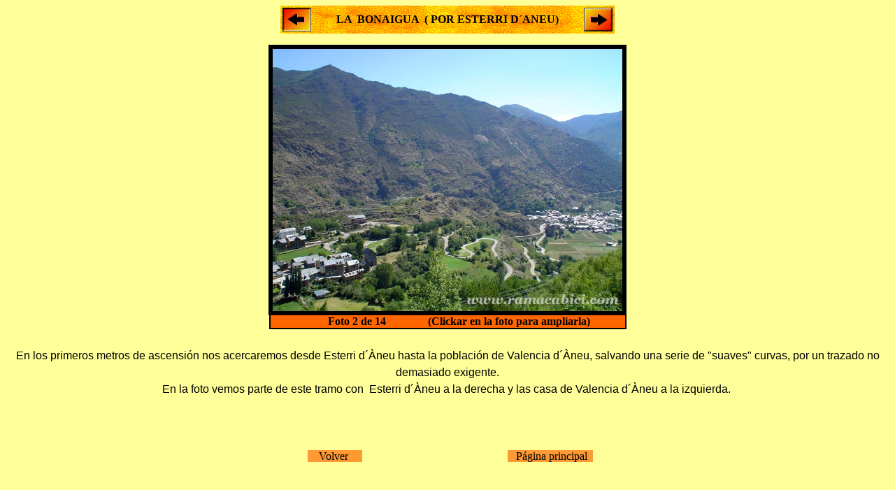

--- FILE ---
content_type: text/html
request_url: http://www.ramacabici.com/bonaigua01/bonaigua02.htm
body_size: 1434
content:
<html>

<head>
<meta http-equiv="Content-Language" content="es">
<meta http-equiv="Content-Type" content="text/html; charset=windows-1252">
<meta name="GENERATOR" content="Microsoft FrontPage 4.0">
<meta name="ProgId" content="FrontPage.Editor.Document">
<title>La Bonaigua, desde Esterri d´Aneu (galería fotográfica)</title>
<SCRIPT LANGUAGE="JAVASCRIPT">
<!--
function openScript(url, width, height, titulo) {
        var Win = window.open("","openScript",'width=' + (width+20) + ',height=' + (height+27) + ',resizable=0,scrollbars=no,menubar=no,status=no' );
		Win.document.open()
		Win.document.write ("<html><head><title>"+titulo+"</title></head><body>")
		Win.document.write("<img src='"+url+"'>")
		Win.document.write("</body></html>")
		Win.document.close()
}
-->
</SCRIPT>
</head>

<body bgcolor="#FFFF99">

<p align="center" style="line-height: 150%">                                                                        </p>
<div align="center">
  <center>
  <table border="0" width="478" height="27" bgcolor="#FFFF00" background="../turohome/fondo.gif">
    <tr>
      <td width="41" height="34">
        <p align="center" style="line-height: 150%"><a href="bonaigua01.htm"><img border="0" src="../turohome/flecha.gif" width="41" height="34"></a></p>
      </td>
      <td width="375" height="27">
        <p align="center" style="line-height: 150%"><b>LA&nbsp; BONAIGUA&nbsp; (
        POR ESTERRI D´ANEU)</b></td>
      <td width="41" height="34">
        <p align="center" style="line-height: 150%"><a href="bonaigua03.htm"><img border="0" src="../turohome/flecha_derecha.gif" width="41" height="34"></a></p>
      </td>
    </tr>
  </table>
  </center>
</div>
<p align="center" style="line-height: 100%">                 <a href="javascript:openScript('http://www.ramacabici.com/bonaigua01/bonaigua02.JPG',640,480,'Vista de los primeros metros de ascensión')">                 <img border="6" src="bonaigua02.JPG" width="500" height="375" style="border-style: solid; border-color: #000000" alt="Vista de los primeros metros de ascensión"></a></p>
<div align="center">
  <table border="0" width="515" style="line-height: 100%; margin-top: -20">
    <tr>
      <td bgcolor="#FF6600" bordercolor="#000000" style="border-style: solid; border-width: 2" width="505" align="center">
        <p align="center">&nbsp;&nbsp;&nbsp;<b>&nbsp;&nbsp;&nbsp;<font face="Arial">&nbsp;
        </font><font face="Times New Roman">Foto 2 de 14&nbsp;&nbsp;&nbsp;&nbsp;&nbsp;&nbsp;&nbsp;&nbsp;&nbsp;&nbsp;&nbsp;&nbsp;&nbsp;&nbsp;
        (Clickar en la foto para ampliarla)</font></b></td>
    </tr>
  </table>
</div>
  <p align="center" style="word-spacing: 0; line-height: 150%; margin-top: 0; margin-bottom: 0">               &nbsp;               </p>
<p align="center" style="word-spacing: 0; line-height: 150%; margin-top: 0; margin-bottom: 0"><font face="Arial">En
los primeros metros de ascensión nos acercaremos desde Esterri d´Àneu hasta la
población de Valencia d´Àneu, salvando una serie de &quot;suaves&quot; curvas,
por un trazado no demasiado exigente.</font></p>
<p align="center" style="word-spacing: 0; line-height: 150%; margin-top: 0; margin-bottom: 0"><font face="Arial">En
la foto vemos parte de este tramo con&nbsp; Esterri d´Àneu a la derecha y las
casa de Valencia d´Àneu a la izquierda.&nbsp;</font></p>
  <p align="center" style="word-spacing: 0; line-height: 150%; margin-top: 0; margin-bottom: 0">&nbsp;</p>
  <p align="center" style="word-spacing: 0; line-height: 150%; margin-top: 0; margin-bottom: 0">&nbsp;</p>
  <p align="center" style="word-spacing: 0; line-height: 150%; margin-top: 0; margin-bottom: 0">&nbsp;</p>
  <p align="center" style="word-spacing: 0; line-height: 150%; margin-top: 0; margin-bottom: 0"><font face="Arial"> &nbsp; <a href="../galerias.htm" style="font-family: Arial Black; font-size: 10 pt; text-decoration: blink; background-color: #FF9933; color: #000000; border: 5 inset #FF6600">    &nbsp;&nbsp;&nbsp;
  Volver&nbsp;&nbsp;&nbsp;&nbsp; </a>&nbsp;&nbsp;&nbsp;&nbsp;&nbsp;&nbsp;&nbsp;&nbsp;&nbsp;&nbsp;&nbsp;&nbsp;&nbsp;&nbsp;&nbsp;&nbsp;&nbsp;&nbsp;&nbsp;&nbsp;&nbsp;&nbsp;&nbsp;&nbsp;&nbsp;&nbsp;&nbsp;&nbsp;&nbsp;&nbsp;&nbsp;&nbsp;&nbsp;&nbsp;&nbsp;&nbsp;&nbsp;&nbsp;&nbsp;&nbsp;&nbsp;&nbsp;&nbsp;&nbsp;&nbsp;&nbsp;&nbsp;&nbsp;&nbsp;&nbsp;&nbsp;
  <a href="../index.htm" style="font-family: Arial Black; color: #000000; text-decoration: blink; font-size: 10 pt; background-color: #FF9933; border: 5 inset #FF6600">&nbsp;&nbsp;
  Página principal&nbsp;&nbsp;   </a></font></p>
  <p align="center" style="word-spacing: 0; line-height: 150%; margin-top: 0; margin-bottom: 0">&nbsp;</p>
  <p align="center" style="word-spacing: 0; line-height: 150%; margin-top: 0; margin-bottom: 0">

<br>
<br>

</p>

</body>

</html>
